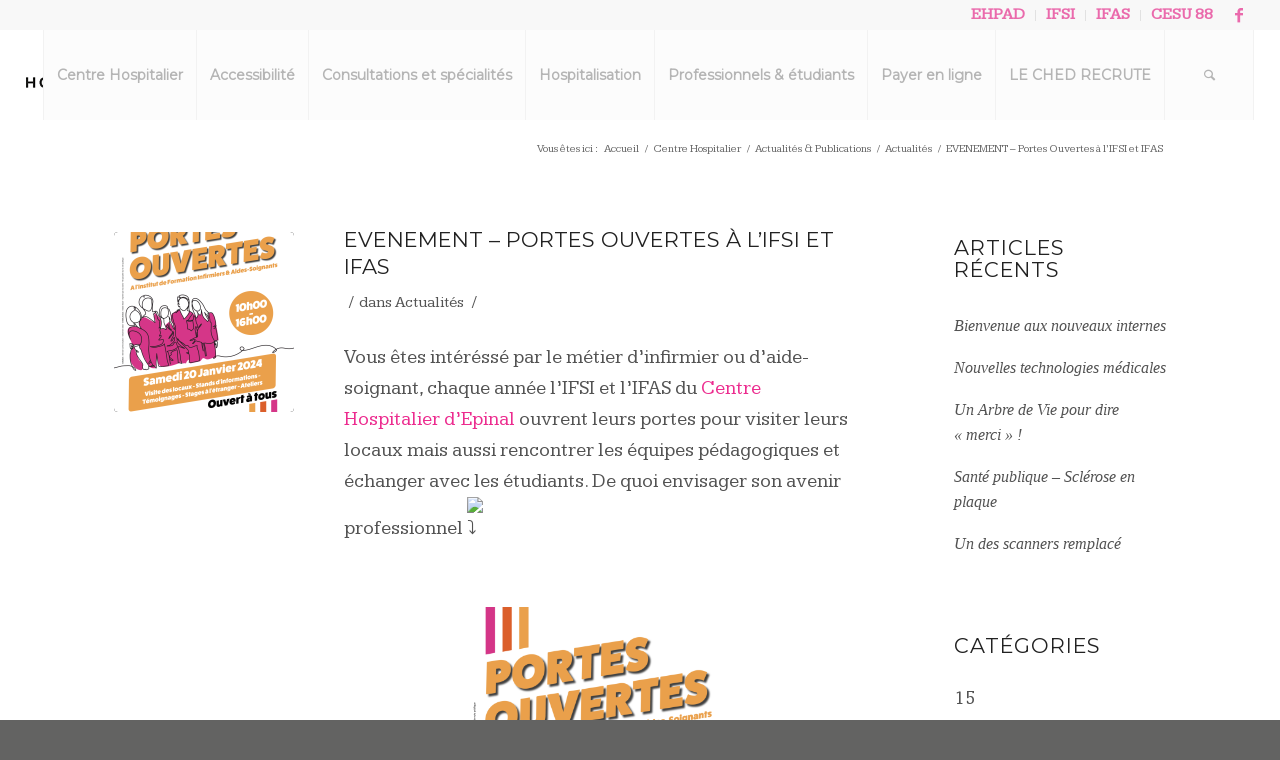

--- FILE ---
content_type: text/html; charset=UTF-8
request_url: https://ch-emile-durkheim.fr/evenement-portes-ouvertes-a-lifsi-et-ifas/
body_size: 15609
content:
<!DOCTYPE html>
<html lang="fr-FR" class="html_stretched responsive av-preloader-disabled av-default-lightbox  html_header_top html_logo_left html_main_nav_header html_menu_right html_slim html_header_sticky html_header_shrinking html_header_topbar_active html_mobile_menu_tablet html_header_searchicon html_content_align_center html_header_unstick_top html_header_stretch html_minimal_header html_av-submenu-hidden html_av-submenu-display-click html_av-overlay-full html_av-submenu-clone html_entry_id_8444 av-no-preview html_text_menu_active ">
<head>
<meta charset="UTF-8" />


<!-- mobile setting -->
<meta name="viewport" content="width=device-width, initial-scale=1, maximum-scale=1">

<!-- Scripts/CSS and wp_head hook -->
<meta name='robots' content='index, follow, max-image-preview:large, max-snippet:-1, max-video-preview:-1' />

	<!-- This site is optimized with the Yoast SEO plugin v21.8 - https://yoast.com/wordpress/plugins/seo/ -->
	<title>EVENEMENT - Portes Ouvertes à l&#039;IFSI et IFAS - Centre Hospitalier Emile Durkheim</title>
	<meta name="description" content="Vous êtes intéréssé par le métier d&#039;infirmier ou d&#039;aide-soignant, chaque année l&#039;IFSI et l&#039;IFAS du Centre Hospitalier d&#039;Epinal ouvrent leurs portes pour visiter leurs locaux mais aussi rencontrer les équipes pédagogiques et échanger avec les étudiants. De quoi envisager son avenir professionnel. Date à retenir, cette année : 20 Janvier 2024" />
	<link rel="canonical" href="https://ch-emile-durkheim.fr/evenement-portes-ouvertes-a-lifsi-et-ifas/" />
	<meta property="og:locale" content="fr_FR" />
	<meta property="og:type" content="article" />
	<meta property="og:title" content="EVENEMENT - Portes Ouvertes à l&#039;IFSI et IFAS - Centre Hospitalier Emile Durkheim" />
	<meta property="og:description" content="Vous êtes intéréssé par le métier d&#039;infirmier ou d&#039;aide-soignant, chaque année l&#039;IFSI et l&#039;IFAS du Centre Hospitalier d&#039;Epinal ouvrent leurs portes pour visiter leurs locaux mais aussi rencontrer les équipes pédagogiques et échanger avec les étudiants. De quoi envisager son avenir professionnel. Date à retenir, cette année : 20 Janvier 2024" />
	<meta property="og:url" content="https://ch-emile-durkheim.fr/evenement-portes-ouvertes-a-lifsi-et-ifas/" />
	<meta property="og:site_name" content="Centre Hospitalier Emile Durkheim" />
	<meta property="article:publisher" content="https://fr-fr.facebook.com/centrehospitalierEpinal/" />
	<meta property="article:published_time" content="2023-12-14T10:07:05+00:00" />
	<meta property="article:modified_time" content="2023-12-14T10:09:38+00:00" />
	<meta property="og:image" content="https://ch-emile-durkheim.fr/wp-content/uploads/2023/12/E-Affiche_PO_IFSI_IFAS--scaled.jpg" />
	<meta property="og:image:width" content="1821" />
	<meta property="og:image:height" content="2560" />
	<meta property="og:image:type" content="image/jpeg" />
	<meta name="author" content="Florian Lejeune" />
	<meta name="twitter:card" content="summary_large_image" />
	<meta name="twitter:label1" content="Écrit par" />
	<meta name="twitter:data1" content="Florian Lejeune" />
	<meta name="twitter:label2" content="Durée de lecture estimée" />
	<meta name="twitter:data2" content="1 minute" />
	<script type="application/ld+json" class="yoast-schema-graph">{"@context":"https://schema.org","@graph":[{"@type":"Article","@id":"https://ch-emile-durkheim.fr/evenement-portes-ouvertes-a-lifsi-et-ifas/#article","isPartOf":{"@id":"https://ch-emile-durkheim.fr/evenement-portes-ouvertes-a-lifsi-et-ifas/"},"author":{"name":"Florian Lejeune","@id":"https://ch-emile-durkheim.fr/#/schema/person/cd3f04cbb984a25ac743fdc74db87752"},"headline":"EVENEMENT &#8211; Portes Ouvertes à l&rsquo;IFSI et IFAS","datePublished":"2023-12-14T10:07:05+00:00","dateModified":"2023-12-14T10:09:38+00:00","mainEntityOfPage":{"@id":"https://ch-emile-durkheim.fr/evenement-portes-ouvertes-a-lifsi-et-ifas/"},"wordCount":55,"publisher":{"@id":"https://ch-emile-durkheim.fr/#organization"},"image":{"@id":"https://ch-emile-durkheim.fr/evenement-portes-ouvertes-a-lifsi-et-ifas/#primaryimage"},"thumbnailUrl":"https://i0.wp.com/ch-emile-durkheim.fr/wp-content/uploads/2023/12/E-Affiche_PO_IFSI_IFAS--scaled.jpg?fit=1821%2C2560&ssl=1","articleSection":["Actualités"],"inLanguage":"fr-FR"},{"@type":"WebPage","@id":"https://ch-emile-durkheim.fr/evenement-portes-ouvertes-a-lifsi-et-ifas/","url":"https://ch-emile-durkheim.fr/evenement-portes-ouvertes-a-lifsi-et-ifas/","name":"EVENEMENT - Portes Ouvertes à l'IFSI et IFAS - Centre Hospitalier Emile Durkheim","isPartOf":{"@id":"https://ch-emile-durkheim.fr/#website"},"primaryImageOfPage":{"@id":"https://ch-emile-durkheim.fr/evenement-portes-ouvertes-a-lifsi-et-ifas/#primaryimage"},"image":{"@id":"https://ch-emile-durkheim.fr/evenement-portes-ouvertes-a-lifsi-et-ifas/#primaryimage"},"thumbnailUrl":"https://i0.wp.com/ch-emile-durkheim.fr/wp-content/uploads/2023/12/E-Affiche_PO_IFSI_IFAS--scaled.jpg?fit=1821%2C2560&ssl=1","datePublished":"2023-12-14T10:07:05+00:00","dateModified":"2023-12-14T10:09:38+00:00","description":"Vous êtes intéréssé par le métier d'infirmier ou d'aide-soignant, chaque année l'IFSI et l'IFAS du Centre Hospitalier d'Epinal ouvrent leurs portes pour visiter leurs locaux mais aussi rencontrer les équipes pédagogiques et échanger avec les étudiants. De quoi envisager son avenir professionnel. Date à retenir, cette année : 20 Janvier 2024","breadcrumb":{"@id":"https://ch-emile-durkheim.fr/evenement-portes-ouvertes-a-lifsi-et-ifas/#breadcrumb"},"inLanguage":"fr-FR","potentialAction":[{"@type":"ReadAction","target":["https://ch-emile-durkheim.fr/evenement-portes-ouvertes-a-lifsi-et-ifas/"]}]},{"@type":"ImageObject","inLanguage":"fr-FR","@id":"https://ch-emile-durkheim.fr/evenement-portes-ouvertes-a-lifsi-et-ifas/#primaryimage","url":"https://i0.wp.com/ch-emile-durkheim.fr/wp-content/uploads/2023/12/E-Affiche_PO_IFSI_IFAS--scaled.jpg?fit=1821%2C2560&ssl=1","contentUrl":"https://i0.wp.com/ch-emile-durkheim.fr/wp-content/uploads/2023/12/E-Affiche_PO_IFSI_IFAS--scaled.jpg?fit=1821%2C2560&ssl=1","width":1821,"height":2560,"caption":"Portes ouvertes de l'institut de formation infirmiers et aides-soignants à Epinal - 20 Janvier 2024"},{"@type":"BreadcrumbList","@id":"https://ch-emile-durkheim.fr/evenement-portes-ouvertes-a-lifsi-et-ifas/#breadcrumb","itemListElement":[{"@type":"ListItem","position":1,"name":"Accueil","item":"https://ch-emile-durkheim.fr/"},{"@type":"ListItem","position":2,"name":"Actualités &#038; Publications","item":"https://ch-emile-durkheim.fr/centre-hospitalier/actualites-publications/"},{"@type":"ListItem","position":3,"name":"EVENEMENT &#8211; Portes Ouvertes à l&rsquo;IFSI et IFAS"}]},{"@type":"WebSite","@id":"https://ch-emile-durkheim.fr/#website","url":"https://ch-emile-durkheim.fr/","name":"Centre Hospitalier Emile Durkheim","description":"Epinal - Golbey","publisher":{"@id":"https://ch-emile-durkheim.fr/#organization"},"potentialAction":[{"@type":"SearchAction","target":{"@type":"EntryPoint","urlTemplate":"https://ch-emile-durkheim.fr/?s={search_term_string}"},"query-input":"required name=search_term_string"}],"inLanguage":"fr-FR"},{"@type":"Organization","@id":"https://ch-emile-durkheim.fr/#organization","name":"Centre hospitalier Emile Durckheim","url":"https://ch-emile-durkheim.fr/","logo":{"@type":"ImageObject","inLanguage":"fr-FR","@id":"https://ch-emile-durkheim.fr/#/schema/logo/image/","url":"https://ch-emile-durkheim.fr/wp-content/uploads/2020/01/LOGO-CHED-1-1-1-e1580415231107.jpg","contentUrl":"https://ch-emile-durkheim.fr/wp-content/uploads/2020/01/LOGO-CHED-1-1-1-e1580415231107.jpg","width":340,"height":126,"caption":"Centre hospitalier Emile Durckheim"},"image":{"@id":"https://ch-emile-durkheim.fr/#/schema/logo/image/"},"sameAs":["https://fr-fr.facebook.com/centrehospitalierEpinal/"]},{"@type":"Person","@id":"https://ch-emile-durkheim.fr/#/schema/person/cd3f04cbb984a25ac743fdc74db87752","name":"Florian Lejeune","url":"https://ch-emile-durkheim.fr/author/florian-lejeune/"}]}</script>
	<!-- / Yoast SEO plugin. -->


<link rel='dns-prefetch' href='//stats.wp.com' />
<link rel='dns-prefetch' href='//i0.wp.com' />
<link rel="alternate" type="application/rss+xml" title="Centre Hospitalier Emile Durkheim &raquo; Flux" href="https://ch-emile-durkheim.fr/feed/" />
<link rel="alternate" type="application/rss+xml" title="Centre Hospitalier Emile Durkheim &raquo; Flux des commentaires" href="https://ch-emile-durkheim.fr/comments/feed/" />
<link rel="alternate" title="oEmbed (JSON)" type="application/json+oembed" href="https://ch-emile-durkheim.fr/wp-json/oembed/1.0/embed?url=https%3A%2F%2Fch-emile-durkheim.fr%2Fevenement-portes-ouvertes-a-lifsi-et-ifas%2F" />
<link rel="alternate" title="oEmbed (XML)" type="text/xml+oembed" href="https://ch-emile-durkheim.fr/wp-json/oembed/1.0/embed?url=https%3A%2F%2Fch-emile-durkheim.fr%2Fevenement-portes-ouvertes-a-lifsi-et-ifas%2F&#038;format=xml" />

<!-- google webfont font replacement -->

			<script type='text/javascript'>
			(function() {
				var f = document.createElement('link');
				
				f.type 	= 'text/css';
				f.rel 	= 'stylesheet';
				f.href 	= '//fonts.googleapis.com/css?family=Montserrat%7CKameron';
				f.id 	= 'avia-google-webfont';
				
				document.getElementsByTagName('head')[0].appendChild(f);
			})();
			
			</script>
			<style id='wp-img-auto-sizes-contain-inline-css' type='text/css'>
img:is([sizes=auto i],[sizes^="auto," i]){contain-intrinsic-size:3000px 1500px}
/*# sourceURL=wp-img-auto-sizes-contain-inline-css */
</style>
<link rel='stylesheet' id='embed-pdf-viewer-css' href='https://ch-emile-durkheim.fr/wp-content/plugins/embed-pdf-viewer/css/embed-pdf-viewer.css?ver=6.9' type='text/css' media='screen' />
<style id='wp-emoji-styles-inline-css' type='text/css'>

	img.wp-smiley, img.emoji {
		display: inline !important;
		border: none !important;
		box-shadow: none !important;
		height: 1em !important;
		width: 1em !important;
		margin: 0 0.07em !important;
		vertical-align: -0.1em !important;
		background: none !important;
		padding: 0 !important;
	}
/*# sourceURL=wp-emoji-styles-inline-css */
</style>
<link rel='stylesheet' id='contact-form-7-css' href='https://ch-emile-durkheim.fr/wp-content/plugins/contact-form-7/includes/css/styles.css?ver=5.8.5' type='text/css' media='all' />
<link rel='stylesheet' id='avia-merged-styles-css' href='https://ch-emile-durkheim.fr/wp-content/uploads/dynamic_avia/avia-merged-styles-e39cb607f90614b6b95a48838438464d.css' type='text/css' media='all' />
<script type="text/javascript" src="https://ch-emile-durkheim.fr/wp-includes/js/jquery/jquery.min.js?ver=3.7.1" id="jquery-core-js"></script>
<script type="text/javascript" src="https://ch-emile-durkheim.fr/wp-includes/js/jquery/jquery-migrate.min.js?ver=3.4.1" id="jquery-migrate-js"></script>
<link rel="https://api.w.org/" href="https://ch-emile-durkheim.fr/wp-json/" /><link rel="alternate" title="JSON" type="application/json" href="https://ch-emile-durkheim.fr/wp-json/wp/v2/posts/8444" /><link rel="EditURI" type="application/rsd+xml" title="RSD" href="https://ch-emile-durkheim.fr/xmlrpc.php?rsd" />
<meta name="generator" content="WordPress 6.9" />
<link rel='shortlink' href='https://ch-emile-durkheim.fr/?p=8444' />
	<style>img#wpstats{display:none}</style>
		<link rel="profile" href="http://gmpg.org/xfn/11" />
<link rel="alternate" type="application/rss+xml" title="Centre Hospitalier Emile Durkheim RSS2 Feed" href="https://ch-emile-durkheim.fr/feed/" />
<link rel="pingback" href="https://ch-emile-durkheim.fr/xmlrpc.php" />
<!--[if lt IE 9]><script src="https://ch-emile-durkheim.fr/wp-content/themes/enfold/js/html5shiv.js"></script><![endif]-->
<link rel="icon" href="https://ch-emile-durkheim.fr/wp-content/uploads/2018/08/LOGO-epinal.jpg" type="image/x-icon">

<!-- To speed up the rendering and to display the site as fast as possible to the user we include some styles and scripts for above the fold content inline -->
<script type="text/javascript">'use strict';var avia_is_mobile=!1;if(/Android|webOS|iPhone|iPad|iPod|BlackBerry|IEMobile|Opera Mini/i.test(navigator.userAgent)&&'ontouchstart' in document.documentElement){avia_is_mobile=!0;document.documentElement.className+=' avia_mobile '}
else{document.documentElement.className+=' avia_desktop '};document.documentElement.className+=' js_active ';(function(){var e=['-webkit-','-moz-','-ms-',''],n='';for(var t in e){if(e[t]+'transform' in document.documentElement.style){document.documentElement.className+=' avia_transform ';n=e[t]+'transform'};if(e[t]+'perspective' in document.documentElement.style)document.documentElement.className+=' avia_transform3d '};if(typeof document.getElementsByClassName=='function'&&typeof document.documentElement.getBoundingClientRect=='function'&&avia_is_mobile==!1){if(n&&window.innerHeight>0){setTimeout(function(){var e=0,o={},a=0,t=document.getElementsByClassName('av-parallax'),i=window.pageYOffset||document.documentElement.scrollTop;for(e=0;e<t.length;e++){t[e].style.top='0px';o=t[e].getBoundingClientRect();a=Math.ceil((window.innerHeight+i-o.top)*0.3);t[e].style[n]='translate(0px, '+a+'px)';t[e].style.top='auto';t[e].className+=' enabled-parallax '}},50)}}})();</script><link rel="icon" href="https://i0.wp.com/ch-emile-durkheim.fr/wp-content/uploads/2018/08/cropped-LOGO-epinal.jpg?fit=32%2C32&#038;ssl=1" sizes="32x32" />
<link rel="icon" href="https://i0.wp.com/ch-emile-durkheim.fr/wp-content/uploads/2018/08/cropped-LOGO-epinal.jpg?fit=192%2C192&#038;ssl=1" sizes="192x192" />
<link rel="apple-touch-icon" href="https://i0.wp.com/ch-emile-durkheim.fr/wp-content/uploads/2018/08/cropped-LOGO-epinal.jpg?fit=180%2C180&#038;ssl=1" />
<meta name="msapplication-TileImage" content="https://i0.wp.com/ch-emile-durkheim.fr/wp-content/uploads/2018/08/cropped-LOGO-epinal.jpg?fit=270%2C270&#038;ssl=1" />
<style type='text/css'>
@font-face {font-family: 'entypo-fontello'; font-weight: normal; font-style: normal;
src: url('https://ch-emile-durkheim.fr/wp-content/themes/enfold/config-templatebuilder/avia-template-builder/assets/fonts/entypo-fontello.eot');
src: url('https://ch-emile-durkheim.fr/wp-content/themes/enfold/config-templatebuilder/avia-template-builder/assets/fonts/entypo-fontello.eot?#iefix') format('embedded-opentype'), 
url('https://ch-emile-durkheim.fr/wp-content/themes/enfold/config-templatebuilder/avia-template-builder/assets/fonts/entypo-fontello.woff') format('woff'), 
url('https://ch-emile-durkheim.fr/wp-content/themes/enfold/config-templatebuilder/avia-template-builder/assets/fonts/entypo-fontello.ttf') format('truetype'), 
url('https://ch-emile-durkheim.fr/wp-content/themes/enfold/config-templatebuilder/avia-template-builder/assets/fonts/entypo-fontello.svg#entypo-fontello') format('svg');
} #top .avia-font-entypo-fontello, body .avia-font-entypo-fontello, html body [data-av_iconfont='entypo-fontello']:before{ font-family: 'entypo-fontello'; }

@font-face {font-family: 'flaticon'; font-weight: normal; font-style: normal;
src: url('https://ch-emile-durkheim.fr/wp-content/uploads/avia_fonts/flaticon/flaticon.eot');
src: url('https://ch-emile-durkheim.fr/wp-content/uploads/avia_fonts/flaticon/flaticon.eot?#iefix') format('embedded-opentype'), 
url('https://ch-emile-durkheim.fr/wp-content/uploads/avia_fonts/flaticon/flaticon.woff') format('woff'), 
url('https://ch-emile-durkheim.fr/wp-content/uploads/avia_fonts/flaticon/flaticon.ttf') format('truetype'), 
url('https://ch-emile-durkheim.fr/wp-content/uploads/avia_fonts/flaticon/flaticon.svg#flaticon') format('svg');
} #top .avia-font-flaticon, body .avia-font-flaticon, html body [data-av_iconfont='flaticon']:before{ font-family: 'flaticon'; }
</style>

<!--
Debugging Info for Theme support: 

Theme: Enfold
Version: 4.3.1
Installed: enfold
AviaFramework Version: 4.7
AviaBuilder Version: 0.9.5
aviaElementManager Version: 1.0
- - - - - - - - - - -
ChildTheme: Enfold Child
ChildTheme Version: 1.0
ChildTheme Installed: enfold

ML:512-PU:79-PLA:10
WP:6.9
Compress: CSS:all theme files - JS:all theme files
Updates: disabled
PLAu:9
-->
<style id='global-styles-inline-css' type='text/css'>
:root{--wp--preset--aspect-ratio--square: 1;--wp--preset--aspect-ratio--4-3: 4/3;--wp--preset--aspect-ratio--3-4: 3/4;--wp--preset--aspect-ratio--3-2: 3/2;--wp--preset--aspect-ratio--2-3: 2/3;--wp--preset--aspect-ratio--16-9: 16/9;--wp--preset--aspect-ratio--9-16: 9/16;--wp--preset--color--black: #000000;--wp--preset--color--cyan-bluish-gray: #abb8c3;--wp--preset--color--white: #ffffff;--wp--preset--color--pale-pink: #f78da7;--wp--preset--color--vivid-red: #cf2e2e;--wp--preset--color--luminous-vivid-orange: #ff6900;--wp--preset--color--luminous-vivid-amber: #fcb900;--wp--preset--color--light-green-cyan: #7bdcb5;--wp--preset--color--vivid-green-cyan: #00d084;--wp--preset--color--pale-cyan-blue: #8ed1fc;--wp--preset--color--vivid-cyan-blue: #0693e3;--wp--preset--color--vivid-purple: #9b51e0;--wp--preset--gradient--vivid-cyan-blue-to-vivid-purple: linear-gradient(135deg,rgb(6,147,227) 0%,rgb(155,81,224) 100%);--wp--preset--gradient--light-green-cyan-to-vivid-green-cyan: linear-gradient(135deg,rgb(122,220,180) 0%,rgb(0,208,130) 100%);--wp--preset--gradient--luminous-vivid-amber-to-luminous-vivid-orange: linear-gradient(135deg,rgb(252,185,0) 0%,rgb(255,105,0) 100%);--wp--preset--gradient--luminous-vivid-orange-to-vivid-red: linear-gradient(135deg,rgb(255,105,0) 0%,rgb(207,46,46) 100%);--wp--preset--gradient--very-light-gray-to-cyan-bluish-gray: linear-gradient(135deg,rgb(238,238,238) 0%,rgb(169,184,195) 100%);--wp--preset--gradient--cool-to-warm-spectrum: linear-gradient(135deg,rgb(74,234,220) 0%,rgb(151,120,209) 20%,rgb(207,42,186) 40%,rgb(238,44,130) 60%,rgb(251,105,98) 80%,rgb(254,248,76) 100%);--wp--preset--gradient--blush-light-purple: linear-gradient(135deg,rgb(255,206,236) 0%,rgb(152,150,240) 100%);--wp--preset--gradient--blush-bordeaux: linear-gradient(135deg,rgb(254,205,165) 0%,rgb(254,45,45) 50%,rgb(107,0,62) 100%);--wp--preset--gradient--luminous-dusk: linear-gradient(135deg,rgb(255,203,112) 0%,rgb(199,81,192) 50%,rgb(65,88,208) 100%);--wp--preset--gradient--pale-ocean: linear-gradient(135deg,rgb(255,245,203) 0%,rgb(182,227,212) 50%,rgb(51,167,181) 100%);--wp--preset--gradient--electric-grass: linear-gradient(135deg,rgb(202,248,128) 0%,rgb(113,206,126) 100%);--wp--preset--gradient--midnight: linear-gradient(135deg,rgb(2,3,129) 0%,rgb(40,116,252) 100%);--wp--preset--font-size--small: 13px;--wp--preset--font-size--medium: 20px;--wp--preset--font-size--large: 36px;--wp--preset--font-size--x-large: 42px;--wp--preset--spacing--20: 0.44rem;--wp--preset--spacing--30: 0.67rem;--wp--preset--spacing--40: 1rem;--wp--preset--spacing--50: 1.5rem;--wp--preset--spacing--60: 2.25rem;--wp--preset--spacing--70: 3.38rem;--wp--preset--spacing--80: 5.06rem;--wp--preset--shadow--natural: 6px 6px 9px rgba(0, 0, 0, 0.2);--wp--preset--shadow--deep: 12px 12px 50px rgba(0, 0, 0, 0.4);--wp--preset--shadow--sharp: 6px 6px 0px rgba(0, 0, 0, 0.2);--wp--preset--shadow--outlined: 6px 6px 0px -3px rgb(255, 255, 255), 6px 6px rgb(0, 0, 0);--wp--preset--shadow--crisp: 6px 6px 0px rgb(0, 0, 0);}:where(.is-layout-flex){gap: 0.5em;}:where(.is-layout-grid){gap: 0.5em;}body .is-layout-flex{display: flex;}.is-layout-flex{flex-wrap: wrap;align-items: center;}.is-layout-flex > :is(*, div){margin: 0;}body .is-layout-grid{display: grid;}.is-layout-grid > :is(*, div){margin: 0;}:where(.wp-block-columns.is-layout-flex){gap: 2em;}:where(.wp-block-columns.is-layout-grid){gap: 2em;}:where(.wp-block-post-template.is-layout-flex){gap: 1.25em;}:where(.wp-block-post-template.is-layout-grid){gap: 1.25em;}.has-black-color{color: var(--wp--preset--color--black) !important;}.has-cyan-bluish-gray-color{color: var(--wp--preset--color--cyan-bluish-gray) !important;}.has-white-color{color: var(--wp--preset--color--white) !important;}.has-pale-pink-color{color: var(--wp--preset--color--pale-pink) !important;}.has-vivid-red-color{color: var(--wp--preset--color--vivid-red) !important;}.has-luminous-vivid-orange-color{color: var(--wp--preset--color--luminous-vivid-orange) !important;}.has-luminous-vivid-amber-color{color: var(--wp--preset--color--luminous-vivid-amber) !important;}.has-light-green-cyan-color{color: var(--wp--preset--color--light-green-cyan) !important;}.has-vivid-green-cyan-color{color: var(--wp--preset--color--vivid-green-cyan) !important;}.has-pale-cyan-blue-color{color: var(--wp--preset--color--pale-cyan-blue) !important;}.has-vivid-cyan-blue-color{color: var(--wp--preset--color--vivid-cyan-blue) !important;}.has-vivid-purple-color{color: var(--wp--preset--color--vivid-purple) !important;}.has-black-background-color{background-color: var(--wp--preset--color--black) !important;}.has-cyan-bluish-gray-background-color{background-color: var(--wp--preset--color--cyan-bluish-gray) !important;}.has-white-background-color{background-color: var(--wp--preset--color--white) !important;}.has-pale-pink-background-color{background-color: var(--wp--preset--color--pale-pink) !important;}.has-vivid-red-background-color{background-color: var(--wp--preset--color--vivid-red) !important;}.has-luminous-vivid-orange-background-color{background-color: var(--wp--preset--color--luminous-vivid-orange) !important;}.has-luminous-vivid-amber-background-color{background-color: var(--wp--preset--color--luminous-vivid-amber) !important;}.has-light-green-cyan-background-color{background-color: var(--wp--preset--color--light-green-cyan) !important;}.has-vivid-green-cyan-background-color{background-color: var(--wp--preset--color--vivid-green-cyan) !important;}.has-pale-cyan-blue-background-color{background-color: var(--wp--preset--color--pale-cyan-blue) !important;}.has-vivid-cyan-blue-background-color{background-color: var(--wp--preset--color--vivid-cyan-blue) !important;}.has-vivid-purple-background-color{background-color: var(--wp--preset--color--vivid-purple) !important;}.has-black-border-color{border-color: var(--wp--preset--color--black) !important;}.has-cyan-bluish-gray-border-color{border-color: var(--wp--preset--color--cyan-bluish-gray) !important;}.has-white-border-color{border-color: var(--wp--preset--color--white) !important;}.has-pale-pink-border-color{border-color: var(--wp--preset--color--pale-pink) !important;}.has-vivid-red-border-color{border-color: var(--wp--preset--color--vivid-red) !important;}.has-luminous-vivid-orange-border-color{border-color: var(--wp--preset--color--luminous-vivid-orange) !important;}.has-luminous-vivid-amber-border-color{border-color: var(--wp--preset--color--luminous-vivid-amber) !important;}.has-light-green-cyan-border-color{border-color: var(--wp--preset--color--light-green-cyan) !important;}.has-vivid-green-cyan-border-color{border-color: var(--wp--preset--color--vivid-green-cyan) !important;}.has-pale-cyan-blue-border-color{border-color: var(--wp--preset--color--pale-cyan-blue) !important;}.has-vivid-cyan-blue-border-color{border-color: var(--wp--preset--color--vivid-cyan-blue) !important;}.has-vivid-purple-border-color{border-color: var(--wp--preset--color--vivid-purple) !important;}.has-vivid-cyan-blue-to-vivid-purple-gradient-background{background: var(--wp--preset--gradient--vivid-cyan-blue-to-vivid-purple) !important;}.has-light-green-cyan-to-vivid-green-cyan-gradient-background{background: var(--wp--preset--gradient--light-green-cyan-to-vivid-green-cyan) !important;}.has-luminous-vivid-amber-to-luminous-vivid-orange-gradient-background{background: var(--wp--preset--gradient--luminous-vivid-amber-to-luminous-vivid-orange) !important;}.has-luminous-vivid-orange-to-vivid-red-gradient-background{background: var(--wp--preset--gradient--luminous-vivid-orange-to-vivid-red) !important;}.has-very-light-gray-to-cyan-bluish-gray-gradient-background{background: var(--wp--preset--gradient--very-light-gray-to-cyan-bluish-gray) !important;}.has-cool-to-warm-spectrum-gradient-background{background: var(--wp--preset--gradient--cool-to-warm-spectrum) !important;}.has-blush-light-purple-gradient-background{background: var(--wp--preset--gradient--blush-light-purple) !important;}.has-blush-bordeaux-gradient-background{background: var(--wp--preset--gradient--blush-bordeaux) !important;}.has-luminous-dusk-gradient-background{background: var(--wp--preset--gradient--luminous-dusk) !important;}.has-pale-ocean-gradient-background{background: var(--wp--preset--gradient--pale-ocean) !important;}.has-electric-grass-gradient-background{background: var(--wp--preset--gradient--electric-grass) !important;}.has-midnight-gradient-background{background: var(--wp--preset--gradient--midnight) !important;}.has-small-font-size{font-size: var(--wp--preset--font-size--small) !important;}.has-medium-font-size{font-size: var(--wp--preset--font-size--medium) !important;}.has-large-font-size{font-size: var(--wp--preset--font-size--large) !important;}.has-x-large-font-size{font-size: var(--wp--preset--font-size--x-large) !important;}
/*# sourceURL=global-styles-inline-css */
</style>
</head>




<body id="top" class="wp-singular post-template-default single single-post postid-8444 single-format-standard wp-theme-enfold wp-child-theme-enfold-child  rtl_columns stretched montserrat kameron" itemscope="itemscope" itemtype="https://schema.org/WebPage" >

	
	<div id='wrap_all'>

	
<header id='header' class='all_colors header_color light_bg_color  av_header_top av_logo_left av_main_nav_header av_menu_right av_slim av_header_sticky av_header_shrinking av_header_stretch av_mobile_menu_tablet av_header_searchicon av_header_unstick_top av_seperator_big_border av_minimal_header av_bottom_nav_disabled '  role="banner" itemscope="itemscope" itemtype="https://schema.org/WPHeader" >

		<div id='header_meta' class='container_wrap container_wrap_meta  av_icon_active_right av_extra_header_active av_secondary_right av_entry_id_8444'>
		
			      <div class='container'>
			      <ul class='noLightbox social_bookmarks icon_count_2'><li class='social_bookmarks_facebook av-social-link-facebook social_icon_1'><a target='_blank' href='https://www.facebook.com/centrehospitalierEpinal/' aria-hidden='true' data-av_icon='' data-av_iconfont='entypo-fontello' title='Facebook'><span class='avia_hidden_link_text'>Facebook</span></a></li></ul><nav class='sub_menu'  role="navigation" itemscope="itemscope" itemtype="https://schema.org/SiteNavigationElement" ><ul id="avia2-menu" class="menu"><li id="menu-item-8738" class="menu-item menu-item-type-post_type menu-item-object-page menu-item-8738"><a href="https://ch-emile-durkheim.fr/ehpad/">EHPAD</a></li>
<li id="menu-item-3116" class="menu-item menu-item-type-post_type menu-item-object-page menu-item-3116"><a href="https://ch-emile-durkheim.fr/institut-de-formation-en-soins-infirmiers-ifsi/">IFSI</a></li>
<li id="menu-item-3102" class="menu-item menu-item-type-post_type menu-item-object-page menu-item-3102"><a href="https://ch-emile-durkheim.fr/institut-de-formation-daides-soignants-ifas/">IFAS</a></li>
<li id="menu-item-3092" class="menu-item menu-item-type-post_type menu-item-object-page menu-item-3092"><a href="https://ch-emile-durkheim.fr/cesu-88/">CESU 88</a></li>
</ul></nav>			      </div>
		</div>

		<div  id='header_main' class='container_wrap container_wrap_logo'>
	
        <div class='container av-logo-container'><div class='inner-container'><span class='logo'><a href='https://ch-emile-durkheim.fr/'><img height='100' width='300' src='https://ch-emile-durkheim.fr/wp-content/uploads/2021/04/logo-centre-hospitalier-emile-durkheim.png' alt='Centre Hospitalier Emile Durkheim' /></a></span><nav class='main_menu' data-selectname='Sélectionner une page'  role="navigation" itemscope="itemscope" itemtype="https://schema.org/SiteNavigationElement" ><div class="avia-menu av-main-nav-wrap"><ul id="avia-menu" class="menu av-main-nav"><li id="menu-item-189" class="menu-item menu-item-type-post_type menu-item-object-page menu-item-has-children menu-item-top-level menu-item-top-level-1"><a href="https://ch-emile-durkheim.fr/centre-hospitalier/" itemprop="url"><span class="avia-bullet"></span><span class="avia-menu-text">Centre Hospitalier</span><span class="avia-menu-fx"><span class="avia-arrow-wrap"><span class="avia-arrow"></span></span></span></a>


<ul class="sub-menu">
	<li id="menu-item-4005" class="menu-item menu-item-type-post_type menu-item-object-page"><a href="https://ch-emile-durkheim.fr/centre-hospitalier/contact/" itemprop="url"><span class="avia-bullet"></span><span class="avia-menu-text">Contact</span></a></li>
	<li id="menu-item-182" class="menu-item menu-item-type-post_type menu-item-object-page"><a href="https://ch-emile-durkheim.fr/?page_id=127" itemprop="url"><span class="avia-bullet"></span><span class="avia-menu-text">Recrutements</span></a></li>
	<li id="menu-item-5297" class="menu-item menu-item-type-post_type menu-item-object-page"><a href="https://ch-emile-durkheim.fr/centre-hospitalier/presse/" itemprop="url"><span class="avia-bullet"></span><span class="avia-menu-text">Presse</span></a></li>
	<li id="menu-item-244" class="menu-item menu-item-type-post_type menu-item-object-page current_page_parent"><a href="https://ch-emile-durkheim.fr/centre-hospitalier/actualites-publications/" itemprop="url"><span class="avia-bullet"></span><span class="avia-menu-text">Actualités</span></a></li>
	<li id="menu-item-6536" class="menu-item menu-item-type-post_type menu-item-object-page"><a href="https://ch-emile-durkheim.fr/centre-hospitalier/gouvernance-centre-hospitalier-instances-equipe-direction/" itemprop="url"><span class="avia-bullet"></span><span class="avia-menu-text">Instances</span></a></li>
	<li id="menu-item-5569" class="menu-item menu-item-type-custom menu-item-object-custom"><a target="_blank" href="https://portailsi.ch-epinal.fr/" itemprop="url"><span class="avia-bullet"></span><span class="avia-menu-text">Portail SI CHED</span></a></li>
</ul>
</li>
<li id="menu-item-9004" class="menu-item menu-item-type-post_type menu-item-object-page menu-item-top-level menu-item-top-level-2"><a href="https://ch-emile-durkheim.fr/hospitalisation/accessibilite-nhe/" itemprop="url"><span class="avia-bullet"></span><span class="avia-menu-text">Accessibilité</span><span class="avia-menu-fx"><span class="avia-arrow-wrap"><span class="avia-arrow"></span></span></span></a></li>
<li id="menu-item-187" class="menu-item menu-item-type-post_type menu-item-object-page menu-item-top-level menu-item-top-level-3"><a href="https://ch-emile-durkheim.fr/offre-de-soins/" itemprop="url"><span class="avia-bullet"></span><span class="avia-menu-text">Consultations et spécialités</span><span class="avia-menu-fx"><span class="avia-arrow-wrap"><span class="avia-arrow"></span></span></span></a></li>
<li id="menu-item-188" class="menu-item menu-item-type-post_type menu-item-object-page menu-item-has-children menu-item-top-level menu-item-top-level-4"><a href="https://ch-emile-durkheim.fr/hospitalisation/" itemprop="url"><span class="avia-bullet"></span><span class="avia-menu-text">Hospitalisation</span><span class="avia-menu-fx"><span class="avia-arrow-wrap"><span class="avia-arrow"></span></span></span></a>


<ul class="sub-menu">
	<li id="menu-item-433" class="menu-item menu-item-type-post_type menu-item-object-page"><a href="https://ch-emile-durkheim.fr/arrivee/" itemprop="url"><span class="avia-bullet"></span><span class="avia-menu-text">Votre arrivée</span></a></li>
	<li id="menu-item-441" class="menu-item menu-item-type-post_type menu-item-object-page"><a href="https://ch-emile-durkheim.fr/sortie/" itemprop="url"><span class="avia-bullet"></span><span class="avia-menu-text">Votre sortie</span></a></li>
	<li id="menu-item-454" class="menu-item menu-item-type-post_type menu-item-object-page"><a href="https://ch-emile-durkheim.fr/frais/" itemprop="url"><span class="avia-bullet"></span><span class="avia-menu-text">Vos frais</span></a></li>
	<li id="menu-item-453" class="menu-item menu-item-type-post_type menu-item-object-page"><a href="https://ch-emile-durkheim.fr/accueil-ch-emile-durkheim/vie-pratique/" itemprop="url"><span class="avia-bullet"></span><span class="avia-menu-text">Vie pratique</span></a></li>
	<li id="menu-item-463" class="menu-item menu-item-type-post_type menu-item-object-page"><a href="https://ch-emile-durkheim.fr/droits/" itemprop="url"><span class="avia-bullet"></span><span class="avia-menu-text">Vos droits</span></a></li>
</ul>
</li>
<li id="menu-item-8121" class="menu-item menu-item-type-post_type menu-item-object-page menu-item-has-children menu-item-top-level menu-item-top-level-5"><a href="https://ch-emile-durkheim.fr/professionnels-et-etudiants/" itemprop="url"><span class="avia-bullet"></span><span class="avia-menu-text">Professionnels &#038; étudiants</span><span class="avia-menu-fx"><span class="avia-arrow-wrap"><span class="avia-arrow"></span></span></span></a>


<ul class="sub-menu">
	<li id="menu-item-8708" class="menu-item menu-item-type-post_type menu-item-object-page"><a href="https://ch-emile-durkheim.fr/professionnels-et-etudiants/documentation/" itemprop="url"><span class="avia-bullet"></span><span class="avia-menu-text">Documentation</span></a></li>
	<li id="menu-item-8724" class="menu-item menu-item-type-post_type menu-item-object-page"><a href="https://ch-emile-durkheim.fr/centre-hospitalier/partenaires/" itemprop="url"><span class="avia-bullet"></span><span class="avia-menu-text">Partenaires</span></a></li>
	<li id="menu-item-8126" class="menu-item menu-item-type-post_type menu-item-object-page"><a href="https://ch-emile-durkheim.fr/transporteurs/" itemprop="url"><span class="avia-bullet"></span><span class="avia-menu-text">Transporteurs</span></a></li>
	<li id="menu-item-9474" class="menu-item menu-item-type-custom menu-item-object-custom"><a href="https://ch-emile-durkheim.fr/wp-content/uploads/2025/10/CHED_Index_egalite_2024.pdf" itemprop="url"><span class="avia-bullet"></span><span class="avia-menu-text">Index égalité professionnelle</span></a></li>
</ul>
</li>
<li id="menu-item-9253" class="menu-item menu-item-type-custom menu-item-object-custom menu-item-top-level menu-item-top-level-6"><a href="https://www.tipi.budget.gouv.fr/tpa/accueilportail.web" itemprop="url"><span class="avia-bullet"></span><span class="avia-menu-text">Payer en ligne</span><span class="avia-menu-fx"><span class="avia-arrow-wrap"><span class="avia-arrow"></span></span></span></a></li>
<li id="menu-item-8396" class="menu-item menu-item-type-custom menu-item-object-custom menu-item-top-level menu-item-top-level-7"><a href="https://leshopitauxvoientlavieenvosges.softy.pro/offres?subsidiaries%5B%5D=20144" itemprop="url"><span class="avia-bullet"></span><span class="avia-menu-text">LE CHED RECRUTE</span><span class="avia-menu-fx"><span class="avia-arrow-wrap"><span class="avia-arrow"></span></span></span></a></li>
<li id="menu-item-4793" class="only-mobile menu-item menu-item-type-post_type menu-item-object-page menu-item-top-level menu-item-top-level-8"><a href="https://ch-emile-durkheim.fr/institut-de-formation-en-soins-infirmiers-ifsi/" itemprop="url"><span class="avia-bullet"></span><span class="avia-menu-text">IFSI</span><span class="avia-menu-fx"><span class="avia-arrow-wrap"><span class="avia-arrow"></span></span></span></a></li>
<li id="menu-item-4794" class="only-mobile menu-item menu-item-type-post_type menu-item-object-page menu-item-top-level menu-item-top-level-9"><a href="https://ch-emile-durkheim.fr/institut-de-formation-daides-soignants-ifas/" itemprop="url"><span class="avia-bullet"></span><span class="avia-menu-text">IFAS</span><span class="avia-menu-fx"><span class="avia-arrow-wrap"><span class="avia-arrow"></span></span></span></a></li>
<li id="menu-item-4795" class="only-mobile menu-item menu-item-type-post_type menu-item-object-page menu-item-top-level menu-item-top-level-10"><a href="https://ch-emile-durkheim.fr/cesu-88/" itemprop="url"><span class="avia-bullet"></span><span class="avia-menu-text">CESU 88</span><span class="avia-menu-fx"><span class="avia-arrow-wrap"><span class="avia-arrow"></span></span></span></a></li>
<li id="menu-item-search" class="noMobile menu-item menu-item-search-dropdown menu-item-avia-special">
							<a href="?s=" data-avia-search-tooltip="

&lt;form action=&quot;https://ch-emile-durkheim.fr/&quot; id=&quot;searchform&quot; method=&quot;get&quot; class=&quot;&quot;&gt;
	&lt;div&gt;
		&lt;input type=&quot;submit&quot; value=&quot;&quot; id=&quot;searchsubmit&quot; class=&quot;button avia-font-entypo-fontello&quot; /&gt;
		&lt;input type=&quot;text&quot; id=&quot;s&quot; name=&quot;s&quot; value=&quot;&quot; placeholder='Rechercher' /&gt;
			&lt;/div&gt;
&lt;/form&gt;" aria-hidden='true' data-av_icon='' data-av_iconfont='entypo-fontello'><span class="avia_hidden_link_text">Rechercher</span></a>
	        		   </li><li class="av-burger-menu-main menu-item-avia-special av-small-burger-icon">
	        			<a href="#">
							<span class="av-hamburger av-hamburger--spin av-js-hamburger">
					        <span class="av-hamburger-box">
						          <span class="av-hamburger-inner"></span>
						          <strong>Menu</strong>
					        </span>
							</span>
						</a>
	        		   </li></ul></div></nav></div> </div> 
		<!-- end container_wrap-->
		</div>
		
		<div class='header_bg'></div>

<!-- end header -->
</header>
		
	<div id='main' class='all_colors' data-scroll-offset='88'>

	<div class='stretch_full container_wrap alternate_color light_bg_color empty_title  title_container'><div class='container'><div class="breadcrumb breadcrumbs avia-breadcrumbs"><div class="breadcrumb-trail" xmlns:v="https://rdf.data-vocabulary.org/#"><span class="trail-before"><span class="breadcrumb-title">Vous êtes ici :</span></span> <span><a rel="v:url" property="v:title" href="https://ch-emile-durkheim.fr" title="Centre Hospitalier Emile Durkheim"  class="trail-begin">Accueil</a></span> <span class="sep">/</span> <span><a rel="v:url" property="v:title" href="https://ch-emile-durkheim.fr/centre-hospitalier/" title="Centre Hospitalier">Centre Hospitalier</a></span> <span class="sep">/</span> <span><a rel="v:url" property="v:title" href="https://ch-emile-durkheim.fr/centre-hospitalier/actualites-publications/" title="Actualités &#038; Publications">Actualités &#038; Publications</a></span> <span class="sep">/</span> <span><a rel="v:url" property="v:title" href="https://ch-emile-durkheim.fr/category/actualites/">Actualités</a></span> <span class="sep">/</span> <span class="trail-end">EVENEMENT &#8211; Portes Ouvertes à l&rsquo;IFSI et IFAS</span></div></div></div></div>
		<div class='container_wrap container_wrap_first main_color sidebar_right'>

			<div class='container template-blog template-single-blog '>

				<main class='content units av-content-small alpha  av-blog-meta-author-disabled av-blog-meta-comments-disabled av-blog-meta-html-info-disabled av-blog-meta-tag-disabled'  role="main" itemscope="itemscope" itemtype="https://schema.org/Blog" >

                    <article class='post-entry post-entry-type-standard post-entry-8444 post-loop-1 post-parity-odd post-entry-last single-small with-slider post-8444 post type-post status-publish format-standard has-post-thumbnail hentry category-actualites'  itemscope="itemscope" itemtype="https://schema.org/BlogPosting" itemprop="blogPost" ><div class='blog-meta'><a href='https://i0.wp.com/ch-emile-durkheim.fr/wp-content/uploads/2023/12/E-Affiche_PO_IFSI_IFAS--scaled.jpg?fit=733%2C1030&ssl=1' class='small-preview' title='EVENEMENT &#8211; Portes Ouvertes à l&rsquo;IFSI et IFAS'><img width="180" height="180" src="https://i0.wp.com/ch-emile-durkheim.fr/wp-content/uploads/2023/12/E-Affiche_PO_IFSI_IFAS--scaled.jpg?resize=180%2C180&amp;ssl=1" class="attachment-square size-square wp-post-image" alt="Portes ouvertes de l&#039;institut de formation infirmiers et aides-soignants à Epinal - 20 Janvier 2024" decoding="async" srcset="https://i0.wp.com/ch-emile-durkheim.fr/wp-content/uploads/2023/12/E-Affiche_PO_IFSI_IFAS--scaled.jpg?resize=80%2C80&amp;ssl=1 80w, https://i0.wp.com/ch-emile-durkheim.fr/wp-content/uploads/2023/12/E-Affiche_PO_IFSI_IFAS--scaled.jpg?resize=36%2C36&amp;ssl=1 36w, https://i0.wp.com/ch-emile-durkheim.fr/wp-content/uploads/2023/12/E-Affiche_PO_IFSI_IFAS--scaled.jpg?resize=180%2C180&amp;ssl=1 180w, https://i0.wp.com/ch-emile-durkheim.fr/wp-content/uploads/2023/12/E-Affiche_PO_IFSI_IFAS--scaled.jpg?resize=120%2C120&amp;ssl=1 120w, https://i0.wp.com/ch-emile-durkheim.fr/wp-content/uploads/2023/12/E-Affiche_PO_IFSI_IFAS--scaled.jpg?resize=450%2C450&amp;ssl=1 450w, https://i0.wp.com/ch-emile-durkheim.fr/wp-content/uploads/2023/12/E-Affiche_PO_IFSI_IFAS--scaled.jpg?zoom=2&amp;resize=180%2C180&amp;ssl=1 360w, https://i0.wp.com/ch-emile-durkheim.fr/wp-content/uploads/2023/12/E-Affiche_PO_IFSI_IFAS--scaled.jpg?zoom=3&amp;resize=180%2C180&amp;ssl=1 540w" sizes="(max-width: 180px) 100vw, 180px" /><span class="iconfont" aria-hidden='true' data-av_icon='' data-av_iconfont='entypo-fontello'></span></a></div><div class='entry-content-wrapper clearfix standard-content'><header class="entry-content-header"><h1 class='post-title entry-title'  itemprop="headline" >	<a href='https://ch-emile-durkheim.fr/evenement-portes-ouvertes-a-lifsi-et-ifas/' rel='bookmark' title='Lien permanent : EVENEMENT &#8211; Portes Ouvertes à l&rsquo;IFSI et IFAS'>EVENEMENT &#8211; Portes Ouvertes à l&rsquo;IFSI et IFAS			<span class='post-format-icon minor-meta'></span>	</a></h1><span class='post-meta-infos'><time class='date-container minor-meta updated' ></time><span class='text-sep text-sep-date'>/</span><span class="blog-categories minor-meta">dans <a href="https://ch-emile-durkheim.fr/category/actualites/" rel="tag">Actualités</a> </span><span class="text-sep text-sep-cat">/</span><span class="blog-author minor-meta">par <span class="entry-author-link" ><span class="vcard author"><span class="fn"><a href="https://ch-emile-durkheim.fr/author/florian-lejeune/" title="Articles par Florian Lejeune" rel="author">Florian Lejeune</a></span></span></span></span></span></header><div class="entry-content"  itemprop="text" ><p>Vous êtes intéréssé par le métier d&rsquo;infirmier ou d&rsquo;aide-soignant, chaque année l&rsquo;IFSI et l&rsquo;IFAS du <a class="x1i10hfl xjbqb8w x6umtig x1b1mbwd xaqea5y xav7gou x9f619 x1ypdohk xt0psk2 xe8uvvx xdj266r x11i5rnm xat24cr x1mh8g0r xexx8yu x4uap5 x18d9i69 xkhd6sd x16tdsg8 x1hl2dhg xggy1nq x1a2a7pz xt0b8zv x1qq9wsj xo1l8bm" tabindex="0" role="link" href="https://www.facebook.com/centrehospitalierEpinal?__cft__[0]=AZVrpRyddpwRiskmdlEsCjSqy-muegzSji0X7u-NUfUHzfKtkxf-mQwu_Ci0hvT1kENYKuOTnt0vxjdjmLjt4P11uMp7rXf5zBC-CPwVimcnV1izatjgdUJ4buNoI6AtXhtnnVF7T0YtsZhXLZ0YHGioYSkWEklTluSw56m4TV26CGAYFuHPn-EtWTAgWcT61Ck&amp;__tn__=-]K-R"><span class="xt0psk2">Centre Hospitalier d&rsquo;Epinal</span></a> ouvrent leurs portes pour visiter leurs locaux mais aussi rencontrer les équipes pédagogiques et échanger avec les étudiants. De quoi envisager son avenir professionnel <span class="x3nfvp2 x1j61x8r x1fcty0u xdj266r xhhsvwb xat24cr xgzva0m xxymvpz xlup9mm x1kky2od"><img decoding="async" class="xz74otr" src="https://static.xx.fbcdn.net/images/emoji.php/v9/t94/3/16/2935.png" alt="&#x2935;&#xfe0f;" width="16" height="16" /></span></p>
<p>&nbsp;</p>
<p style="text-align: center;"><a href="https://i0.wp.com/ch-emile-durkheim.fr/wp-content/uploads/2023/12/E-Affiche_PO_IFSI_IFAS--scaled.jpg?ssl=1"><img fetchpriority="high" decoding="async" class="alignnone wp-image-8445" src="https://i0.wp.com/ch-emile-durkheim.fr/wp-content/uploads/2023/12/E-Affiche_PO_IFSI_IFAS-.jpg?resize=276%2C389&#038;ssl=1" alt="Portes ouvertes de l'institut de formation infirmiers et aides-soignants à Epinal - 20 Janvier 2024 " width="276" height="389" srcset="https://i0.wp.com/ch-emile-durkheim.fr/wp-content/uploads/2023/12/E-Affiche_PO_IFSI_IFAS--scaled.jpg?resize=213%2C300&amp;ssl=1 213w, https://i0.wp.com/ch-emile-durkheim.fr/wp-content/uploads/2023/12/E-Affiche_PO_IFSI_IFAS--scaled.jpg?resize=733%2C1030&amp;ssl=1 733w, https://i0.wp.com/ch-emile-durkheim.fr/wp-content/uploads/2023/12/E-Affiche_PO_IFSI_IFAS--scaled.jpg?resize=768%2C1080&amp;ssl=1 768w, https://i0.wp.com/ch-emile-durkheim.fr/wp-content/uploads/2023/12/E-Affiche_PO_IFSI_IFAS--scaled.jpg?resize=1093%2C1536&amp;ssl=1 1093w, https://i0.wp.com/ch-emile-durkheim.fr/wp-content/uploads/2023/12/E-Affiche_PO_IFSI_IFAS--scaled.jpg?resize=1457%2C2048&amp;ssl=1 1457w, https://i0.wp.com/ch-emile-durkheim.fr/wp-content/uploads/2023/12/E-Affiche_PO_IFSI_IFAS--scaled.jpg?resize=1067%2C1500&amp;ssl=1 1067w, https://i0.wp.com/ch-emile-durkheim.fr/wp-content/uploads/2023/12/E-Affiche_PO_IFSI_IFAS--scaled.jpg?resize=502%2C705&amp;ssl=1 502w, https://i0.wp.com/ch-emile-durkheim.fr/wp-content/uploads/2023/12/E-Affiche_PO_IFSI_IFAS--scaled.jpg?resize=450%2C633&amp;ssl=1 450w, https://i0.wp.com/ch-emile-durkheim.fr/wp-content/uploads/2023/12/E-Affiche_PO_IFSI_IFAS--scaled.jpg?w=1821&amp;ssl=1 1821w" sizes="(max-width: 276px) 100vw, 276px" data-recalc-dims="1" /></a></p>
</div><footer class="entry-footer"><div class='av-share-box'><h5 class='av-share-link-description'>Partager cet article</h5><ul class='av-share-box-list noLightbox'><li class='av-share-link av-social-link-facebook' ><a target='_blank' href='http://www.facebook.com/sharer.php?u=https://ch-emile-durkheim.fr/evenement-portes-ouvertes-a-lifsi-et-ifas/&amp;t=EVENEMENT%20%E2%80%93%20Portes%20Ouvertes%20%C3%A0%20l%E2%80%99IFSI%20et%20IFAS' aria-hidden='true' data-av_icon='' data-av_iconfont='entypo-fontello' title='' data-avia-related-tooltip='Partager sur Facebook'><span class='avia_hidden_link_text'>Partager sur Facebook</span></a></li><li class='av-share-link av-social-link-twitter' ><a target='_blank' href='https://twitter.com/share?text=EVENEMENT%20%E2%80%93%20Portes%20Ouvertes%20%C3%A0%20l%E2%80%99IFSI%20et%20IFAS&url=https://ch-emile-durkheim.fr/?p=8444' aria-hidden='true' data-av_icon='' data-av_iconfont='entypo-fontello' title='' data-avia-related-tooltip='Partager sur Twitter'><span class='avia_hidden_link_text'>Partager sur Twitter</span></a></li><li class='av-share-link av-social-link-linkedin' ><a target='_blank' href='http://linkedin.com/shareArticle?mini=true&amp;title=EVENEMENT%20%E2%80%93%20Portes%20Ouvertes%20%C3%A0%20l%E2%80%99IFSI%20et%20IFAS&amp;url=https://ch-emile-durkheim.fr/evenement-portes-ouvertes-a-lifsi-et-ifas/' aria-hidden='true' data-av_icon='' data-av_iconfont='entypo-fontello' title='' data-avia-related-tooltip='Partager sur Linkedin'><span class='avia_hidden_link_text'>Partager sur Linkedin</span></a></li><li class='av-share-link av-social-link-mail' ><a  href='mailto:?subject=EVENEMENT%20%E2%80%93%20Portes%20Ouvertes%20%C3%A0%20l%E2%80%99IFSI%20et%20IFAS&amp;body=https://ch-emile-durkheim.fr/evenement-portes-ouvertes-a-lifsi-et-ifas/' aria-hidden='true' data-av_icon='' data-av_iconfont='entypo-fontello' title='' data-avia-related-tooltip='Partager par Mail'><span class='avia_hidden_link_text'>Partager par Mail</span></a></li></ul></div></footer><div class='post_delimiter'></div></div><div class='post_author_timeline'></div><span class='hidden'>
			<span class='av-structured-data'  itemprop="ImageObject" itemscope="itemscope" itemtype="https://schema.org/ImageObject"  itemprop='image'>
					   <span itemprop='url' >https://i0.wp.com/ch-emile-durkheim.fr/wp-content/uploads/2023/12/E-Affiche_PO_IFSI_IFAS--scaled.jpg?fit=1821%2C2560&ssl=1</span>
					   <span itemprop='height' >2560</span>
					   <span itemprop='width' >1821</span>
				  </span><span class='av-structured-data'  itemprop="publisher" itemtype="https://schema.org/Organization" itemscope="itemscope" >
				<span itemprop='name'>Florian Lejeune</span>
				<span itemprop='logo' itemscope itemtype='http://schema.org/ImageObject'>
				   <span itemprop='url'>https://ch-emile-durkheim.fr/wp-content/uploads/2021/04/logo-centre-hospitalier-emile-durkheim.png</span>
				 </span>
			  </span><span class='av-structured-data'  itemprop="author" itemscope="itemscope" itemtype="https://schema.org/Person" ><span itemprop='name'>Florian Lejeune</span></span><span class='av-structured-data'  itemprop="datePublished" datetime="2023-12-14T11:07:05+01:00" >2023-12-14 11:07:05</span><span class='av-structured-data'  itemprop="dateModified" itemtype="https://schema.org/dateModified" >2023-12-14 11:09:38</span><span class='av-structured-data'  itemprop="mainEntityOfPage" itemtype="https://schema.org/mainEntityOfPage" ><span itemprop='name'>EVENEMENT - Portes Ouvertes à l'IFSI et IFAS</span></span></span></article><div class='single-small'></div>


	        	
	        	
<div class='comment-entry post-entry'>


</div>
				<!--end content-->
				</main>

				<aside class='sidebar sidebar_right  alpha units'  role="complementary" itemscope="itemscope" itemtype="https://schema.org/WPSideBar" ><div class='inner_sidebar extralight-border'>
		<section id="recent-posts-4" class="widget clearfix widget_recent_entries">
		<h3 class="widgettitle">Articles récents</h3>
		<ul>
											<li>
					<a href="https://ch-emile-durkheim.fr/bienvenue-aux-nouveaux-internes/">Bienvenue aux nouveaux internes</a>
									</li>
											<li>
					<a href="https://ch-emile-durkheim.fr/nouvelles-technologies-medicales/">Nouvelles technologies médicales</a>
									</li>
											<li>
					<a href="https://ch-emile-durkheim.fr/un-arbre-de-vie-pour-dire-merci/">Un Arbre de Vie pour dire « merci » !</a>
									</li>
											<li>
					<a href="https://ch-emile-durkheim.fr/sante-publique-sclerose-en-plaque/">Santé publique &#8211; Sclérose en plaque</a>
									</li>
											<li>
					<a href="https://ch-emile-durkheim.fr/un-des-scanners-remplace/">Un des scanners remplacé</a>
									</li>
					</ul>

		<span class="seperator extralight-border"></span></section><section id="categories-5" class="widget clearfix widget_categories"><h3 class="widgettitle">Catégories</h3>
			<ul>
					<li class="cat-item cat-item-55"><a href="https://ch-emile-durkheim.fr/category/15/">15</a>
</li>
	<li class="cat-item cat-item-7"><a href="https://ch-emile-durkheim.fr/category/actualites/">Actualités</a>
</li>
	<li class="cat-item cat-item-93"><a href="https://ch-emile-durkheim.fr/category/addictologie/">Addictologie</a>
</li>
	<li class="cat-item cat-item-37"><a href="https://ch-emile-durkheim.fr/category/agenda/">Agenda</a>
</li>
	<li class="cat-item cat-item-91"><a href="https://ch-emile-durkheim.fr/category/aidants/">aidants</a>
</li>
	<li class="cat-item cat-item-78"><a href="https://ch-emile-durkheim.fr/category/art-a-lhopital/">Art à l&#039;hôpital</a>
</li>
	<li class="cat-item cat-item-48"><a href="https://ch-emile-durkheim.fr/category/automates-de-dispensation/">Automates de dispensation</a>
</li>
	<li class="cat-item cat-item-103"><a href="https://ch-emile-durkheim.fr/category/cancerologie/">Cancérologie</a>
</li>
	<li class="cat-item cat-item-81"><a href="https://ch-emile-durkheim.fr/category/cardiologie/">cardiologie</a>
</li>
	<li class="cat-item cat-item-100"><a href="https://ch-emile-durkheim.fr/category/cidff/">CIDFF</a>
</li>
	<li class="cat-item cat-item-83"><a href="https://ch-emile-durkheim.fr/category/communique-de-presse/">Communiqué de presse</a>
</li>
	<li class="cat-item cat-item-41"><a href="https://ch-emile-durkheim.fr/category/covid-19/">COVID-19</a>
</li>
	<li class="cat-item cat-item-109"><a href="https://ch-emile-durkheim.fr/category/depistage/">dépistage</a>
</li>
	<li class="cat-item cat-item-84"><a href="https://ch-emile-durkheim.fr/category/don-du-sang/">Don du sang</a>
</li>
	<li class="cat-item cat-item-94"><a href="https://ch-emile-durkheim.fr/category/dons/">Dons</a>
</li>
	<li class="cat-item cat-item-63"><a href="https://ch-emile-durkheim.fr/category/drh/">DRH</a>
</li>
	<li class="cat-item cat-item-58"><a href="https://ch-emile-durkheim.fr/category/ecole-du-dos/">école du dos</a>
</li>
	<li class="cat-item cat-item-35"><a href="https://ch-emile-durkheim.fr/category/ephad/">EPHAD</a>
</li>
	<li class="cat-item cat-item-39"><a href="https://ch-emile-durkheim.fr/category/evenement/">Événement</a>
</li>
	<li class="cat-item cat-item-36"><a href="https://ch-emile-durkheim.fr/category/focus-sur/">Focus sur</a>
</li>
	<li class="cat-item cat-item-40"><a href="https://ch-emile-durkheim.fr/category/formation/">Formation</a>
</li>
	<li class="cat-item cat-item-90"><a href="https://ch-emile-durkheim.fr/category/foulees-roses/">Foulées roses</a>
</li>
	<li class="cat-item cat-item-59"><a href="https://ch-emile-durkheim.fr/category/golbey/">golbey</a>
</li>
	<li class="cat-item cat-item-69"><a href="https://ch-emile-durkheim.fr/category/gouvernance/">gouvernance</a>
</li>
	<li class="cat-item cat-item-86"><a href="https://ch-emile-durkheim.fr/category/gynecologie-obstetrique/">gynécologie obstétrique</a>
</li>
	<li class="cat-item cat-item-85"><a href="https://ch-emile-durkheim.fr/category/ifsi-ifas/">IFSI IFAS</a>
</li>
	<li class="cat-item cat-item-104"><a href="https://ch-emile-durkheim.fr/category/institut-de-cancerologie-de-lorraine/">Institut de Cancérologie de Lorraine</a>
</li>
	<li class="cat-item cat-item-96"><a href="https://ch-emile-durkheim.fr/category/internes/">internes</a>
</li>
	<li class="cat-item cat-item-74"><a href="https://ch-emile-durkheim.fr/category/journee-mondiale/">journée mondiale</a>
</li>
	<li class="cat-item cat-item-46"><a href="https://ch-emile-durkheim.fr/category/logistique/">logistique</a>
</li>
	<li class="cat-item cat-item-108"><a href="https://ch-emile-durkheim.fr/category/mars-bleu/">mars bleu</a>
</li>
	<li class="cat-item cat-item-44"><a href="https://ch-emile-durkheim.fr/category/maternite/">Maternité</a>
</li>
	<li class="cat-item cat-item-64"><a href="https://ch-emile-durkheim.fr/category/medailles-du-travail/">Médailles du travail</a>
</li>
	<li class="cat-item cat-item-61"><a href="https://ch-emile-durkheim.fr/category/medecine-generale/">médecine générale</a>
</li>
	<li class="cat-item cat-item-105"><a href="https://ch-emile-durkheim.fr/category/medecine-legale/">Médecine légale</a>
</li>
	<li class="cat-item cat-item-92"><a href="https://ch-emile-durkheim.fr/category/mois-sans-tabac/">Mois sans tabac</a>
</li>
	<li class="cat-item cat-item-43"><a href="https://ch-emile-durkheim.fr/category/nhe/">NHE</a>
</li>
	<li class="cat-item cat-item-1"><a href="https://ch-emile-durkheim.fr/category/non-classe/">Non classé</a>
</li>
	<li class="cat-item cat-item-110"><a href="https://ch-emile-durkheim.fr/category/oncologie/">oncologie</a>
</li>
	<li class="cat-item cat-item-98"><a href="https://ch-emile-durkheim.fr/category/ophtalmologie/">ophtalmologie</a>
</li>
	<li class="cat-item cat-item-75"><a href="https://ch-emile-durkheim.fr/category/passe-sanitaire/">passe sanitaire</a>
</li>
	<li class="cat-item cat-item-87"><a href="https://ch-emile-durkheim.fr/category/pediatrie/">pédiatrie</a>
</li>
	<li class="cat-item cat-item-47"><a href="https://ch-emile-durkheim.fr/category/pharmacie/">Pharmacie</a>
</li>
	<li class="cat-item cat-item-73"><a href="https://ch-emile-durkheim.fr/category/plan-blanc/">Plan blanc</a>
</li>
	<li class="cat-item cat-item-60"><a href="https://ch-emile-durkheim.fr/category/pneumologie/">pneumologie</a>
</li>
	<li class="cat-item cat-item-67"><a href="https://ch-emile-durkheim.fr/category/prelevement-dorganes-et-de-tissus/">prélèvement d&#039;organes et de tissus</a>
</li>
	<li class="cat-item cat-item-112"><a href="https://ch-emile-durkheim.fr/category/prevention/">Prévention</a>
</li>
	<li class="cat-item cat-item-99"><a href="https://ch-emile-durkheim.fr/category/protection-civile/">Protection civile</a>
</li>
	<li class="cat-item cat-item-49"><a href="https://ch-emile-durkheim.fr/category/reanimation/">réanimation</a>
</li>
	<li class="cat-item cat-item-33"><a href="https://ch-emile-durkheim.fr/category/recrutement-medical/">recrutement médical</a>
</li>
	<li class="cat-item cat-item-34"><a href="https://ch-emile-durkheim.fr/category/recrutement-non-medical/">recrutement non-médical</a>
</li>
	<li class="cat-item cat-item-76"><a href="https://ch-emile-durkheim.fr/category/rotary-club/">rotary club</a>
</li>
	<li class="cat-item cat-item-106"><a href="https://ch-emile-durkheim.fr/category/salle-melanie/">Salle Mélanie</a>
</li>
	<li class="cat-item cat-item-53"><a href="https://ch-emile-durkheim.fr/category/samu/">samu</a>
</li>
	<li class="cat-item cat-item-71"><a href="https://ch-emile-durkheim.fr/category/sante-publique/">Santé publique</a>
</li>
	<li class="cat-item cat-item-101"><a href="https://ch-emile-durkheim.fr/category/securite-des-patients/">Sécurité des patients</a>
</li>
	<li class="cat-item cat-item-45"><a href="https://ch-emile-durkheim.fr/category/services-techniques/">services techniques</a>
</li>
	<li class="cat-item cat-item-89"><a href="https://ch-emile-durkheim.fr/category/situations-sanitaires-exceptionnelles-sse/">Situations Sanitaires Exceptionnelles SSE</a>
</li>
	<li class="cat-item cat-item-102"><a href="https://ch-emile-durkheim.fr/category/smur-samu/">SMUR SAMU</a>
</li>
	<li class="cat-item cat-item-95"><a href="https://ch-emile-durkheim.fr/category/soins-palliatifs/">Soins palliatifs</a>
</li>
	<li class="cat-item cat-item-107"><a href="https://ch-emile-durkheim.fr/category/uaped/">UAPED</a>
</li>
	<li class="cat-item cat-item-54"><a href="https://ch-emile-durkheim.fr/category/urgences/">urgences</a>
</li>
	<li class="cat-item cat-item-42"><a href="https://ch-emile-durkheim.fr/category/vaccination/">Vaccination</a>
</li>
	<li class="cat-item cat-item-57"><a href="https://ch-emile-durkheim.fr/category/velo/">vélo</a>
</li>
	<li class="cat-item cat-item-79"><a href="https://ch-emile-durkheim.fr/category/ville-depinal/">Ville d&#039;Epinal</a>
</li>
	<li class="cat-item cat-item-52"><a href="https://ch-emile-durkheim.fr/category/visites/">Visites</a>
</li>
	<li class="cat-item cat-item-82"><a href="https://ch-emile-durkheim.fr/category/webinaire/">webinaire</a>
</li>
			</ul>

			<span class="seperator extralight-border"></span></section><section id="avia_fb_likebox-3" class="widget clearfix avia_fb_likebox"><h3 class="widgettitle">Facebook</h3><div class='av_facebook_widget_wrap ' ><div class="fb-page" data-width="500" data-href="https://www.facebook.com/centrehospitalierEpinal/" data-small-header="false" data-adapt-container-width="true" data-hide-cover="false" data-show-facepile="true" data-show-posts="false"><div class="fb-xfbml-parse-ignore"></div></div></div><span class="seperator extralight-border"></span></section><section id="search-3" class="widget clearfix widget_search"><h3 class="widgettitle">Rechercher un service, un médecin, un mot clé&#8230;</h3>

<form action="https://ch-emile-durkheim.fr/" id="searchform" method="get" class="">
	<div>
		<input type="submit" value="" id="searchsubmit" class="button avia-font-entypo-fontello" />
		<input type="text" id="s" name="s" value="" placeholder='Rechercher' />
			</div>
</form><span class="seperator extralight-border"></span></section><section id="avia_fb_likebox-4" class="widget clearfix avia_fb_likebox"><div class='av_facebook_widget_wrap ' ><div class="fb-page" data-width="500" data-href="https://fr-fr.facebook.com/centrehospitalierEpinal/" data-small-header="false" data-adapt-container-width="true" data-hide-cover="false" data-show-facepile="true" data-show-posts="false"><div class="fb-xfbml-parse-ignore"></div></div></div><span class="seperator extralight-border"></span></section></div></aside>

			</div><!--end container-->

		</div><!-- close default .container_wrap element -->


						<div class='container_wrap footer_color' id='footer'>

					<div class='container'>

						<div class='flex_column av_one_fourth  first el_before_av_one_fourth'><section id="text-2" class="widget clearfix widget_text"><h3 class="widgettitle">CH Emile Durkheim</h3>			<div class="textwidget"><p><a href="https://www.ch-emile-durkheim.fr/centre-hospitalier/contact/">Contact</a><br />
<a href="https://www.ch-emile-durkheim.fr/centre-hospitalier/recrutements/">Recrutements</a><br />
<a href="https://www.ch-emile-durkheim.fr/mentions-legales/">Mentions Légales</a><br />
<a href="https://www.ch-emile-durkheim.fr/politique-de-confidentialite/">Politique de Confidentialité</a><br />
<a href="https://www.facebook.com/centrehospitalierEpinal/">Facebook</a></p>
</div>
		<span class="seperator extralight-border"></span></section></div><div class='flex_column av_one_fourth  el_after_av_one_fourth  el_before_av_one_fourth '><section id="text-3" class="widget clearfix widget_text"><h3 class="widgettitle">Plateau de la Justice</h3>			<div class="textwidget"><p>2, avenue Robert Schuman<br />
88000 Épinal<br />
<a href="tel:+33329687000">03 29 68 70 00</a></p>
<p><a href="https://www.ch-emile-durkheim.fr/centre-hospitalier/contact/"><strong>Plan d&rsquo;Accès</strong></a></p>
</div>
		<span class="seperator extralight-border"></span></section></div><div class='flex_column av_one_fourth  el_after_av_one_fourth  el_before_av_one_fourth '><section id="text-4" class="widget clearfix widget_text"><h3 class="widgettitle">Site de Golbey</h3>			<div class="textwidget"><p>13, rue Eugène Luthèrer<br />
88191 Golbey<br />
<a href="tel:+33329687000">03 29 68 70 00</a></p>
<p><a href="https://www.ch-emile-durkheim.fr/centre-hospitalier/contact/"><strong>Plan d&rsquo;Accès</strong></a></p>
</div>
		<span class="seperator extralight-border"></span></section></div><div class='flex_column av_one_fourth  el_after_av_one_fourth  el_before_av_one_fourth '><section id="text-5" class="widget clearfix widget_text"><h3 class="widgettitle">Maison de Santé Saint-Jean</h3>			<div class="textwidget"><p>31, rue Thiers<br />
88000 Épinal<br />
<a href="tel:+33329330768">03 29 33 07 68</a></p>
<p><a href="https://www.ch-emile-durkheim.fr/centre-hospitalier/contact/"><strong>Plan d&rsquo;Accès</strong></a></p>
</div>
		<span class="seperator extralight-border"></span></section></div>

					</div>


				<!-- ####### END FOOTER CONTAINER ####### -->
				</div>

	


			

					<!-- end main -->
		</div>
		
		<!-- end wrap_all --></div>

<a href='#top' title='Faire défiler vers le haut' id='scroll-top-link' aria-hidden='true' data-av_icon='' data-av_iconfont='entypo-fontello'><span class="avia_hidden_link_text">Faire défiler vers le haut</span></a>

<div id="fb-root"></div>

<script type="speculationrules">
{"prefetch":[{"source":"document","where":{"and":[{"href_matches":"/*"},{"not":{"href_matches":["/wp-*.php","/wp-admin/*","/wp-content/uploads/*","/wp-content/*","/wp-content/plugins/*","/wp-content/themes/enfold-child/*","/wp-content/themes/enfold/*","/*\\?(.+)"]}},{"not":{"selector_matches":"a[rel~=\"nofollow\"]"}},{"not":{"selector_matches":".no-prefetch, .no-prefetch a"}}]},"eagerness":"conservative"}]}
</script>

<script type='text/javascript'>
 /* <![CDATA[ */  
var avia_framework_globals = avia_framework_globals || {};
	avia_framework_globals.gmap_api = 'AIzaSyABqRBcxQCb6xf-nDwkwh_Q0JhwmeGv83s';
	avia_framework_globals.gmap_maps_loaded = 'https://maps.googleapis.com/maps/api/js?v=3.30&key=AIzaSyABqRBcxQCb6xf-nDwkwh_Q0JhwmeGv83s&callback=aviaOnGoogleMapsLoaded';
	avia_framework_globals.gmap_builder_maps_loaded = 'https://maps.googleapis.com/maps/api/js?v=3.30&key=AIzaSyABqRBcxQCb6xf-nDwkwh_Q0JhwmeGv83s&callback=av_builder_maps_loaded';
	avia_framework_globals.gmap_backend_maps_loaded = 'https://maps.googleapis.com/maps/api/js?v=3.30&callback=av_backend_maps_loaded';
	avia_framework_globals.gmap_source = 'https://maps.googleapis.com/maps/api/js?v=3.30&key=AIzaSyABqRBcxQCb6xf-nDwkwh_Q0JhwmeGv83s';
/* ]]> */ 
</script>	

 <script type='text/javascript'>
 /* <![CDATA[ */  
var avia_framework_globals = avia_framework_globals || {};
    avia_framework_globals.frameworkUrl = 'https://ch-emile-durkheim.fr/wp-content/themes/enfold/framework/';
    avia_framework_globals.installedAt = 'https://ch-emile-durkheim.fr/wp-content/themes/enfold/';
    avia_framework_globals.ajaxurl = 'https://ch-emile-durkheim.fr/wp-admin/admin-ajax.php';
/* ]]> */ 
</script>
 
 
<script>(function(d, s, id) {
  var js, fjs = d.getElementsByTagName(s)[0];
  if (d.getElementById(id)) return;
  js = d.createElement(s); js.id = id;
  js.src = "//connect.facebook.net/fr_FR/sdk.js#xfbml=1&version=v2.7";
  fjs.parentNode.insertBefore(js, fjs);
}(document, "script", "facebook-jssdk"));</script><script type="text/javascript" src="https://ch-emile-durkheim.fr/wp-content/plugins/jetpack/jetpack_vendor/automattic/jetpack-image-cdn/dist/image-cdn.js?minify=false&amp;ver=132249e245926ae3e188" id="jetpack-photon-js"></script>
<script type="text/javascript" src="https://ch-emile-durkheim.fr/wp-content/plugins/contact-form-7/includes/swv/js/index.js?ver=5.8.5" id="swv-js"></script>
<script type="text/javascript" id="contact-form-7-js-extra">
/* <![CDATA[ */
var wpcf7 = {"api":{"root":"https://ch-emile-durkheim.fr/wp-json/","namespace":"contact-form-7/v1"}};
//# sourceURL=contact-form-7-js-extra
/* ]]> */
</script>
<script type="text/javascript" src="https://ch-emile-durkheim.fr/wp-content/plugins/contact-form-7/includes/js/index.js?ver=5.8.5" id="contact-form-7-js"></script>
<script defer type="text/javascript" src="https://stats.wp.com/e-202603.js" id="jetpack-stats-js"></script>
<script type="text/javascript" id="jetpack-stats-js-after">
/* <![CDATA[ */
_stq = window._stq || [];
_stq.push([ "view", {v:'ext',blog:'190513927',post:'8444',tz:'1',srv:'ch-emile-durkheim.fr',j:'1:12.9.4'} ]);
_stq.push([ "clickTrackerInit", "190513927", "8444" ]);
//# sourceURL=jetpack-stats-js-after
/* ]]> */
</script>
<script type="text/javascript" src="https://ch-emile-durkheim.fr/wp-content/uploads/dynamic_avia/avia-footer-scripts-629569a47d21af2804b15d9d0f39db30.js" id="avia-footer-scripts-js"></script>
<script id="wp-emoji-settings" type="application/json">
{"baseUrl":"https://s.w.org/images/core/emoji/17.0.2/72x72/","ext":".png","svgUrl":"https://s.w.org/images/core/emoji/17.0.2/svg/","svgExt":".svg","source":{"concatemoji":"https://ch-emile-durkheim.fr/wp-includes/js/wp-emoji-release.min.js?ver=6.9"}}
</script>
<script type="module">
/* <![CDATA[ */
/*! This file is auto-generated */
const a=JSON.parse(document.getElementById("wp-emoji-settings").textContent),o=(window._wpemojiSettings=a,"wpEmojiSettingsSupports"),s=["flag","emoji"];function i(e){try{var t={supportTests:e,timestamp:(new Date).valueOf()};sessionStorage.setItem(o,JSON.stringify(t))}catch(e){}}function c(e,t,n){e.clearRect(0,0,e.canvas.width,e.canvas.height),e.fillText(t,0,0);t=new Uint32Array(e.getImageData(0,0,e.canvas.width,e.canvas.height).data);e.clearRect(0,0,e.canvas.width,e.canvas.height),e.fillText(n,0,0);const a=new Uint32Array(e.getImageData(0,0,e.canvas.width,e.canvas.height).data);return t.every((e,t)=>e===a[t])}function p(e,t){e.clearRect(0,0,e.canvas.width,e.canvas.height),e.fillText(t,0,0);var n=e.getImageData(16,16,1,1);for(let e=0;e<n.data.length;e++)if(0!==n.data[e])return!1;return!0}function u(e,t,n,a){switch(t){case"flag":return n(e,"\ud83c\udff3\ufe0f\u200d\u26a7\ufe0f","\ud83c\udff3\ufe0f\u200b\u26a7\ufe0f")?!1:!n(e,"\ud83c\udde8\ud83c\uddf6","\ud83c\udde8\u200b\ud83c\uddf6")&&!n(e,"\ud83c\udff4\udb40\udc67\udb40\udc62\udb40\udc65\udb40\udc6e\udb40\udc67\udb40\udc7f","\ud83c\udff4\u200b\udb40\udc67\u200b\udb40\udc62\u200b\udb40\udc65\u200b\udb40\udc6e\u200b\udb40\udc67\u200b\udb40\udc7f");case"emoji":return!a(e,"\ud83e\u1fac8")}return!1}function f(e,t,n,a){let r;const o=(r="undefined"!=typeof WorkerGlobalScope&&self instanceof WorkerGlobalScope?new OffscreenCanvas(300,150):document.createElement("canvas")).getContext("2d",{willReadFrequently:!0}),s=(o.textBaseline="top",o.font="600 32px Arial",{});return e.forEach(e=>{s[e]=t(o,e,n,a)}),s}function r(e){var t=document.createElement("script");t.src=e,t.defer=!0,document.head.appendChild(t)}a.supports={everything:!0,everythingExceptFlag:!0},new Promise(t=>{let n=function(){try{var e=JSON.parse(sessionStorage.getItem(o));if("object"==typeof e&&"number"==typeof e.timestamp&&(new Date).valueOf()<e.timestamp+604800&&"object"==typeof e.supportTests)return e.supportTests}catch(e){}return null}();if(!n){if("undefined"!=typeof Worker&&"undefined"!=typeof OffscreenCanvas&&"undefined"!=typeof URL&&URL.createObjectURL&&"undefined"!=typeof Blob)try{var e="postMessage("+f.toString()+"("+[JSON.stringify(s),u.toString(),c.toString(),p.toString()].join(",")+"));",a=new Blob([e],{type:"text/javascript"});const r=new Worker(URL.createObjectURL(a),{name:"wpTestEmojiSupports"});return void(r.onmessage=e=>{i(n=e.data),r.terminate(),t(n)})}catch(e){}i(n=f(s,u,c,p))}t(n)}).then(e=>{for(const n in e)a.supports[n]=e[n],a.supports.everything=a.supports.everything&&a.supports[n],"flag"!==n&&(a.supports.everythingExceptFlag=a.supports.everythingExceptFlag&&a.supports[n]);var t;a.supports.everythingExceptFlag=a.supports.everythingExceptFlag&&!a.supports.flag,a.supports.everything||((t=a.source||{}).concatemoji?r(t.concatemoji):t.wpemoji&&t.twemoji&&(r(t.twemoji),r(t.wpemoji)))});
//# sourceURL=https://ch-emile-durkheim.fr/wp-includes/js/wp-emoji-loader.min.js
/* ]]> */
</script>

<!-- Global site tag (gtag.js) - Google Analytics -->
<script async src='https://www.googletagmanager.com/gtag/js?id=UA-153708209-1'></script>
<script>
window.dataLayer = window.dataLayer || [];
function gtag(){dataLayer.push(arguments);}
gtag('js', new Date());
gtag('config', 'UA-153708209-1', { 'anonymize_ip': true });
</script>
</body>
</html>
